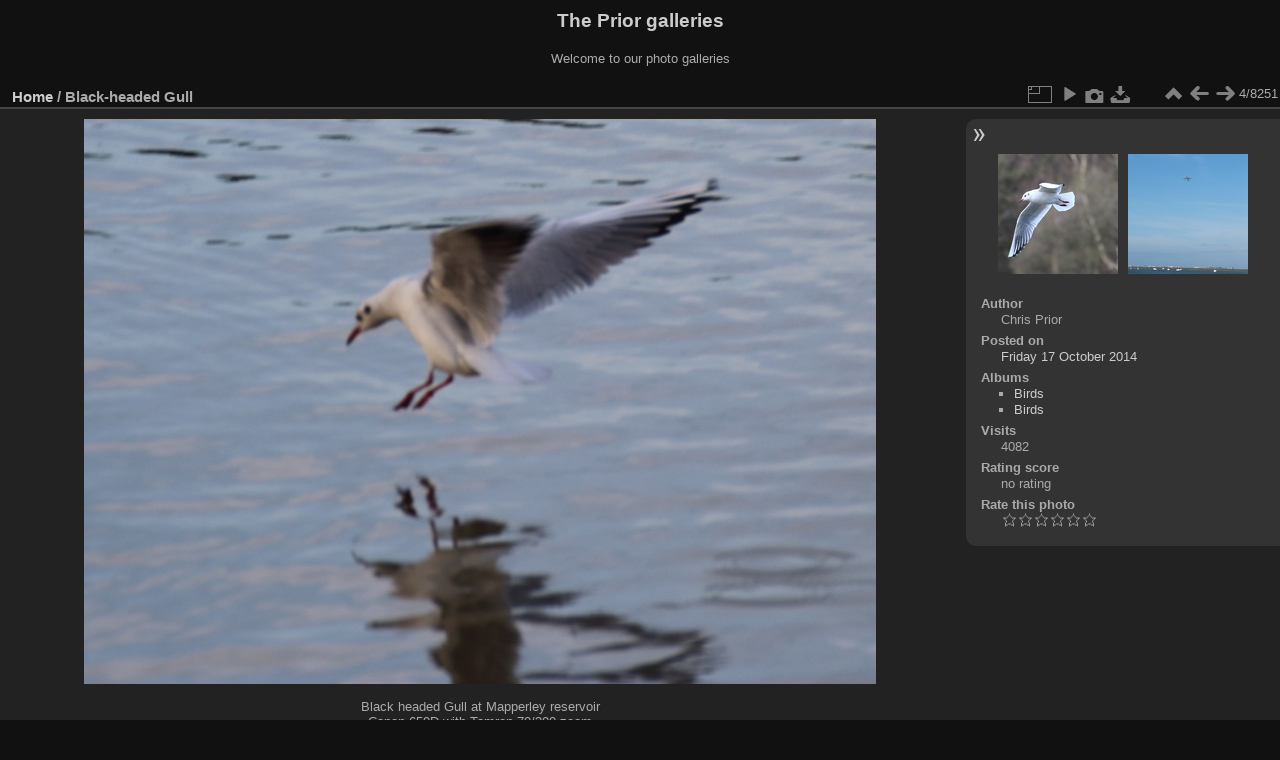

--- FILE ---
content_type: text/html; charset=utf-8
request_url: https://priors.myddns.me/piwigo/picture.php?/3/categories
body_size: 3618
content:
<!DOCTYPE html>
<html lang="en" dir="ltr">
<head>
<meta charset="utf-8">
<meta name="generator" content="Piwigo (aka PWG), see piwigo.org">

 
<meta name="author" content="Chris Prior">
<meta name="description" content="Black headed Gull at Mapperley reservoir
Canon 650D with Tamron 70/300 zoom - DPP_0166_v1.jpg">

<title>Black-headed Gull | The Prior galleries</title>
<link rel="shortcut icon" type="image/x-icon" href="themes/default/icon/favicon.ico">

<link rel="start" title="Home" href="/piwigo/" >
<link rel="search" title="Search" href="search.php" >

<link rel="first" title="First" href="picture.php?/3481/categories" ><link rel="prev" title="Previous" href="picture.php?/2/categories" ><link rel="next" title="Next" href="picture.php?/2052/categories" ><link rel="last" title="Last" href="picture.php?/5452/categories" ><link rel="up" title="Thumbnails" href="index.php?/categories/flat" >
<link rel="canonical" href="picture.php?/3">

 
	<!--[if lt IE 7]>
		<link rel="stylesheet" type="text/css" href="themes/default/fix-ie5-ie6.css">
	<![endif]-->
	<!--[if IE 7]>
		<link rel="stylesheet" type="text/css" href="themes/default/fix-ie7.css">
	<![endif]-->
	

	<!--[if lt IE 8]>
		<link rel="stylesheet" type="text/css" href="themes/elegant/fix-ie7.css">
	<![endif]-->


<!-- BEGIN get_combined -->
<link rel="stylesheet" type="text/css" href="_data/combined/k45kci.css">


<!-- END get_combined -->

<!--[if lt IE 7]>
<script type="text/javascript" src="themes/default/js/pngfix.js"></script>
<![endif]-->

</head>

<body id="thePicturePage" class="section-categories image-3 "  data-infos='{"section":"categories","image_id":"3"}'>

<div id="the_page">


<div id="theHeader"><h1>The Prior galleries</h1>

<p>Welcome to our photo galleries</p></div>


<div id="content">



<div id="imageHeaderBar">
	<div class="browsePath">
		<a href="/piwigo/">Home</a><span class="browsePathSeparator"> / </span><h2>Black-headed Gull</h2>
	</div>
</div>

<div id="imageToolBar">
<div class="imageNumber">4/8251</div>
<div class="navigationButtons">
<a href="index.php?/categories/flat" title="Thumbnails" class="pwg-state-default pwg-button"><span class="pwg-icon pwg-icon-arrow-n"></span><span class="pwg-button-text">Thumbnails</span></a><a href="picture.php?/2/categories" title="Previous : Black-headed Gull" class="pwg-state-default pwg-button"><span class="pwg-icon pwg-icon-arrow-w"></span><span class="pwg-button-text">Previous</span></a><a href="picture.php?/2052/categories" title="Next : DSCF2344" class="pwg-state-default pwg-button pwg-button-icon-right"><span class="pwg-icon pwg-icon-arrow-e"></span><span class="pwg-button-text">Next</span></a></div>

<div class="actionButtons">
<a id="derivativeSwitchLink" title="Photo sizes" class="pwg-state-default pwg-button" rel="nofollow"><span class="pwg-icon pwg-icon-sizes"></span><span class="pwg-button-text">Photo sizes</span></a><div id="derivativeSwitchBox" class="switchBox"><div class="switchBoxTitle">Photo sizes</div><span class="switchCheck" id="derivativeCheckedsmall" style="visibility:hidden">&#x2714; </span><a href="javascript:changeImgSrc('_data/i/galleries/Birds/DPP_0166_v1-sm.jpg','small','small')">S - small<span class="derivativeSizeDetails"> (576 x 410)</span></a><br><span class="switchCheck" id="derivativeCheckedmedium">&#x2714; </span><a href="javascript:changeImgSrc('_data/i/galleries/Birds/DPP_0166_v1-me.jpg','medium','medium')">M - medium<span class="derivativeSizeDetails"> (792 x 565)</span></a><br><span class="switchCheck" id="derivativeCheckedlarge" style="visibility:hidden">&#x2714; </span><a href="javascript:changeImgSrc('_data/i/galleries/Birds/DPP_0166_v1-la.jpg','large','large')">L - large<span class="derivativeSizeDetails"> (1008 x 719)</span></a><br><span class="switchCheck" id="derivativeCheckedxxlarge" style="visibility:hidden">&#x2714; </span><a href="javascript:changeImgSrc('i.php?/galleries/Birds/DPP_0166_v1-xx.jpg','xxlarge','xxlarge')">XXL - huge<span class="derivativeSizeDetails"> (1656 x 1181)</span></a><br><a href="javascript:phpWGOpenWindow('./galleries/Birds/DPP_0166_v1.jpg','xxx','scrollbars=yes,toolbar=no,status=no,resizable=yes')" rel="nofollow">Original</a></div>
<a href="picture.php?/3/categories&amp;slideshow=" title="slideshow" class="pwg-state-default pwg-button" rel="nofollow"><span class="pwg-icon pwg-icon-slideshow"></span><span class="pwg-button-text">slideshow</span></a><a href="picture.php?/3/categories&amp;metadata" title="Show file metadata" class="pwg-state-default pwg-button" rel="nofollow"><span class="pwg-icon pwg-icon-camera-info"></span><span class="pwg-button-text">Show file metadata</span></a><a id="downloadSwitchLink" href="action.php?id=3&amp;part=e&amp;download" title="Download this file" class="pwg-state-default pwg-button" rel="nofollow"><span class="pwg-icon pwg-icon-save"></span><span class="pwg-button-text">download</span></a> </div>
</div>
<div id="theImageAndInfos">
<div id="theImage">

<img class="file-ext-jpg path-ext-jpg" src="_data/i/galleries/Birds/DPP_0166_v1-me.jpg"width="792" height="565" alt="DPP_0166_v1.jpg" id="theMainImage" usemap="#mapmedium" title="Black headed Gull at Mapperley reservoir
Canon 650D with Tamron 70/300 zoom">

<map name="mapsmall"><area shape=rect coords="0,0,144,410" href="picture.php?/2/categories" title="Previous : Black-headed Gull" alt="Black-headed Gull"><area shape=rect coords="144,0,429,102" href="index.php?/categories/flat" title="Thumbnails" alt="Thumbnails"><area shape=rect coords="433,0,576,410" href="picture.php?/2052/categories" title="Next : DSCF2344" alt="DSCF2344"></map><map name="mapmedium"><area shape=rect coords="0,0,198,565" href="picture.php?/2/categories" title="Previous : Black-headed Gull" alt="Black-headed Gull"><area shape=rect coords="198,0,591,141" href="index.php?/categories/flat" title="Thumbnails" alt="Thumbnails"><area shape=rect coords="595,0,792,565" href="picture.php?/2052/categories" title="Next : DSCF2344" alt="DSCF2344"></map><map name="maplarge"><area shape=rect coords="0,0,252,719" href="picture.php?/2/categories" title="Previous : Black-headed Gull" alt="Black-headed Gull"><area shape=rect coords="252,0,752,179" href="index.php?/categories/flat" title="Thumbnails" alt="Thumbnails"><area shape=rect coords="757,0,1008,719" href="picture.php?/2052/categories" title="Next : DSCF2344" alt="DSCF2344"></map><map name="mapxxlarge"><area shape=rect coords="0,0,414,1181" href="picture.php?/2/categories" title="Previous : Black-headed Gull" alt="Black-headed Gull"><area shape=rect coords="414,0,1235,295" href="index.php?/categories/flat" title="Thumbnails" alt="Thumbnails"><area shape=rect coords="1245,0,1656,1181" href="picture.php?/2052/categories" title="Next : DSCF2344" alt="DSCF2344"></map>

<p class="imageComment">Black headed Gull at Mapperley reservoir<br />
Canon 650D with Tamron 70/300 zoom</p>

</div><div id="infoSwitcher"></div><div id="imageInfos">
	<div class="navThumbs">
			<a class="navThumb" id="linkPrev" href="picture.php?/2/categories" title="Previous : Black-headed Gull" rel="prev">
				<span class="thumbHover prevThumbHover"></span>
        <img class="" src="_data/i/galleries/Birds/DPP_0162_v1-sq.jpg" alt="Black-headed Gull">
			</a>
			<a class="navThumb" id="linkNext" href="picture.php?/2052/categories" title="Next : DSCF2344" rel="next">
				<span class="thumbHover nextThumbHover"></span>
				<img class="" src="_data/i/galleries/Holiday-Faro-2013/DSCF2344-sq.JPG" alt="DSCF2344">
			</a>
	</div>

<dl id="standard" class="imageInfoTable">
<div id="Author" class="imageInfo"><dt>Author</dt><dd>Chris Prior</dd></div><div id="datepost" class="imageInfo"><dt>Posted on</dt><dd><a href="index.php?/posted-monthly-list-2014-10-17" rel="nofollow">Friday 17 October 2014</a></dd></div><div id="Categories" class="imageInfo"><dt>Albums</dt><dd><ul><li><a href="index.php?/category/66">Birds</a></li><li><a href="index.php?/category/1">Birds</a></li></ul></dd></div><div id="Visits" class="imageInfo"><dt>Visits</dt><dd>4082</dd></div><div id="Average" class="imageInfo"><dt>Rating score</dt><dd><span id="ratingScore">no rating</span> <span id="ratingCount"></span></dd></div><div id="rating" class="imageInfo"><dt><span id="updateRate">Rate this photo</span></dt><dd><form action="picture.php?/3/categories&amp;action=rate" method="post" id="rateForm" style="margin:0;"><div><input type="submit" name="rate" value="0" class="rateButton" title="0"><input type="submit" name="rate" value="1" class="rateButton" title="1"><input type="submit" name="rate" value="2" class="rateButton" title="2"><input type="submit" name="rate" value="3" class="rateButton" title="3"><input type="submit" name="rate" value="4" class="rateButton" title="4"><input type="submit" name="rate" value="5" class="rateButton" title="5">			</div>
			</form>
		</dd>
	</div>


</dl>

</div>
</div>

<div id="comments" class="noCommentContent"><div id="commentsSwitcher"></div>
	<h3>0 comments</h3>

	<div id="pictureComments">
		<div style="clear:both"></div>
	</div>

</div>

</div>
<div id="copyright">

  Powered by	<a href="https://piwigo.org" class="Piwigo">Piwigo</a>
  
</div>
</div>
<!-- BEGIN get_combined -->
<script type="text/javascript" src="_data/combined/1b7e2ed.js"></script>
<script type="text/javascript">//<![CDATA[

var p_main_menu = "on", p_pict_descr = "on", p_pict_comment = "off";
document.onkeydown = function(e){e=e||window.event;if (e.altKey) return true;var target=e.target||e.srcElement;if (target && target.type) return true;	var keyCode=e.keyCode||e.which, docElem=document.documentElement, url;switch(keyCode){case 63235: case 39: if (e.ctrlKey || docElem.scrollLeft==docElem.scrollWidth-docElem.clientWidth)url="picture.php?/2052/categories"; break;case 63234: case 37: if (e.ctrlKey || docElem.scrollLeft==0)url="picture.php?/2/categories"; break;case 36: if (e.ctrlKey)url="picture.php?/3481/categories"; break;case 35: if (e.ctrlKey)url="picture.php?/5452/categories"; break;case 38: if (e.ctrlKey)url="index.php?/categories/flat"; break;}if (url) {window.location=url.replace("&amp;","&"); return false;}return true;}
function changeImgSrc(url,typeSave,typeMap)
{
	var theImg = document.getElementById("theMainImage");
	if (theImg)
	{
		theImg.removeAttribute("width");theImg.removeAttribute("height");
		theImg.src = url;
		theImg.useMap = "#map"+typeMap;
	}
	jQuery('#derivativeSwitchBox .switchCheck').css('visibility','hidden');
	jQuery('#derivativeChecked'+typeMap).css('visibility','visible');
	document.cookie = 'picture_deriv='+typeSave+';path=/piwigo/';
}
(window.SwitchBox=window.SwitchBox||[]).push("#derivativeSwitchLink", "#derivativeSwitchBox");
var _pwgRatingAutoQueue = _pwgRatingAutoQueue||[];_pwgRatingAutoQueue.push( {rootUrl: '', image_id: 3,onSuccess : function(rating) {var e = document.getElementById("updateRate");if (e) e.innerHTML = "Update your rating";e = document.getElementById("ratingScore");if (e) e.innerHTML = rating.score;e = document.getElementById("ratingCount");if (e) {if (rating.count == 1) {e.innerHTML = "(%d rate)".replace( "%d", rating.count);} else {e.innerHTML = "(%d rates)".replace( "%d", rating.count);}}}} );
//]]></script>
<script type="text/javascript">
(function() {
var s,after = document.getElementsByTagName('script')[document.getElementsByTagName('script').length-1];
s=document.createElement('script'); s.type='text/javascript'; s.async=true; s.src='_data/combined/c3h32n.js';
after = after.parentNode.insertBefore(s, after);
})();
</script>
<!-- END get_combined -->

</body>
</html>